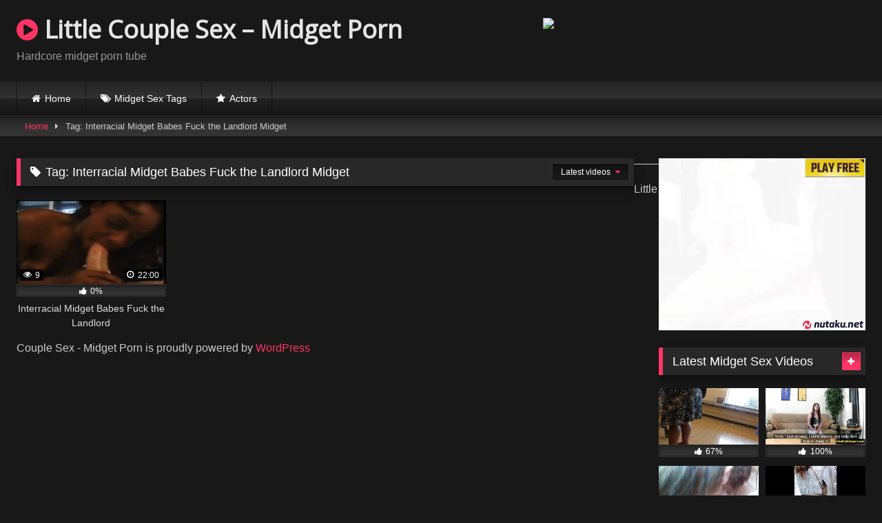

--- FILE ---
content_type: text/html; charset=UTF-8
request_url: https://www.littlecouplesex.nl/tag/interracial-midget-babes-fuck-the-landlord-midget/
body_size: 10024
content:
<!DOCTYPE html>




<html lang="en">
<head>
<meta charset="UTF-8">
<meta content='width=device-width, initial-scale=1.0, maximum-scale=1.0, user-scalable=0' name='viewport' />
<link rel="profile" href="https://gmpg.org/xfn/11">
<link rel="icon" href="">

<!-- Meta social networks -->

<!-- Temp Style -->

<style>
			@import url(https://fonts.googleapis.com/css?family=Open+Sans);    
			
			button,
		.button,
		input[type="button"],
		input[type="reset"],
		input[type="submit"],
		.label,
		.label:visited,
		.pagination ul li a,
		.widget_categories ul li a,
		.comment-reply-link,
		a.tag-cloud-link,
		.template-actors li a {
			background: -moz-linear-gradient(top, rgba(0,0,0,0.3) 0%, rgba(0,0,0,0) 70%); /* FF3.6-15 */
			background: -webkit-linear-gradient(top, rgba(0,0,0,0.3) 0%,rgba(0,0,0,0) 70%); /* Chrome10-25,Safari5.1-6 */
			background: linear-gradient(to bottom, rgba(0,0,0,0.3) 0%,rgba(0,0,0,0) 70%); /* W3C, IE10+, FF16+, Chrome26+, Opera12+, Safari7+ */
			filter: progid:DXImageTransform.Microsoft.gradient( startColorstr='#a62b2b2b', endColorstr='#00000000',GradientType=0 ); /* IE6-9 */
			-moz-box-shadow: 0 1px 6px 0 rgba(0, 0, 0, 0.12);
			-webkit-box-shadow: 0 1px 6px 0 rgba(0, 0, 0, 0.12);
			-o-box-shadow: 0 1px 6px 0 rgba(0, 0, 0, 0.12);
			box-shadow: 0 1px 6px 0 rgba(0, 0, 0, 0.12);
		}
		input[type="text"],
		input[type="email"],
		input[type="url"],
		input[type="password"],
		input[type="search"],
		input[type="number"],
		input[type="tel"],
		input[type="range"],
		input[type="date"],
		input[type="month"],
		input[type="week"],
		input[type="time"],
		input[type="datetime"],
		input[type="datetime-local"],
		input[type="color"],
		select,
		textarea,
		.wp-editor-container {
			-moz-box-shadow: 0 0 1px rgba(255, 255, 255, 0.3), 0 0 5px black inset;
			-webkit-box-shadow: 0 0 1px rgba(255, 255, 255, 0.3), 0 0 5px black inset;
			-o-box-shadow: 0 0 1px rgba(255, 255, 255, 0.3), 0 0 5px black inset;
			box-shadow: 0 0 1px rgba(255, 255, 255, 0.3), 0 0 5px black inset;
		}
		#site-navigation {
			background: #222222;
			background: -moz-linear-gradient(top, #222222 0%, #333333 50%, #222222 51%, #151515 100%);
			background: -webkit-linear-gradient(top, #222222 0%,#333333 50%,#222222 51%,#151515 100%);
			background: linear-gradient(to bottom, #222222 0%,#333333 50%,#222222 51%,#151515 100%);
			filter: progid:DXImageTransform.Microsoft.gradient( startColorstr='#222222', endColorstr='#151515',GradientType=0 );
			-moz-box-shadow: 0 6px 6px 0 rgba(0, 0, 0, 0.12);
			-webkit-box-shadow: 0 6px 6px 0 rgba(0, 0, 0, 0.12);
			-o-box-shadow: 0 6px 6px 0 rgba(0, 0, 0, 0.12);
			box-shadow: 0 6px 6px 0 rgba(0, 0, 0, 0.12);
		}
		#site-navigation > ul > li:hover > a,
		#site-navigation ul li.current-menu-item a {			
			background: -moz-linear-gradient(top, rgba(0,0,0,0.3) 0%, rgba(0,0,0,0) 70%);
			background: -webkit-linear-gradient(top, rgba(0,0,0,0.3) 0%,rgba(0,0,0,0) 70%);
			background: linear-gradient(to bottom, rgba(0,0,0,0.3) 0%,rgba(0,0,0,0) 70%);
			filter: progid:DXImageTransform.Microsoft.gradient( startColorstr='#a62b2b2b', endColorstr='#00000000',GradientType=0 );
			-moz-box-shadow: inset 0px 0px 2px 0px #000000;
			-webkit-box-shadow: inset 0px 0px 2px 0px #000000;
			-o-box-shadow: inset 0px 0px 2px 0px #000000;
			box-shadow: inset 0px 0px 2px 0px #000000;
			filter:progid:DXImageTransform.Microsoft.Shadow(color=#000000, Direction=NaN, Strength=2);
		}
		.rating-bar,
		.categories-list .thumb-block .entry-header,
		.actors-list .thumb-block .entry-header,
		#filters .filters-select,
		#filters .filters-options {			
			background: -moz-linear-gradient(top, rgba(0,0,0,0.3) 0%, rgba(0,0,0,0) 70%); /* FF3.6-15 */
			background: -webkit-linear-gradient(top, rgba(0,0,0,0.3) 0%,rgba(0,0,0,0) 70%); /* Chrome10-25,Safari5.1-6 */
			background: linear-gradient(to bottom, rgba(0,0,0,0.3) 0%,rgba(0,0,0,0) 70%); /* W3C, IE10+, FF16+, Chrome26+, Opera12+, Safari7+ */	
			-moz-box-shadow: inset 0px 0px 2px 0px #000000;
			-webkit-box-shadow: inset 0px 0px 2px 0px #000000;
			-o-box-shadow: inset 0px 0px 2px 0px #000000;
			box-shadow: inset 0px 0px 2px 0px #000000;
			filter:progid:DXImageTransform.Microsoft.Shadow(color=#000000, Direction=NaN, Strength=2);			
		}
		.breadcrumbs-area {			
			background: -moz-linear-gradient(top, rgba(0,0,0,0.3) 0%, rgba(0,0,0,0) 70%); /* FF3.6-15 */
			background: -webkit-linear-gradient(top, rgba(0,0,0,0.3) 0%,rgba(0,0,0,0) 70%); /* Chrome10-25,Safari5.1-6 */
			background: linear-gradient(to bottom, rgba(0,0,0,0.3) 0%,rgba(0,0,0,0) 70%); /* W3C, IE10+, FF16+, Chrome26+, Opera12+, Safari7+ */
		}
		
	.site-title a {        
		font-family: Open Sans;
		font-size: 36px;
	}
	.site-branding .logo img {
		max-width: 300px;
		max-height: 120px;
		margin-top: 0px;
		margin-left: 0px;
	}
	a,
	.site-title a i,
	.thumb-block:hover .rating-bar i,
	.categories-list .thumb-block:hover .entry-header .cat-title:before,
	.required,
	.like #more:hover i,
	.dislike #less:hover i,
	.top-bar i:hover,
	.main-navigation .menu-item-has-children > a:after,
	.menu-toggle i,
	.main-navigation.toggled li:hover > a,
	.main-navigation.toggled li.focus > a,
	.main-navigation.toggled li.current_page_item > a,
	.main-navigation.toggled li.current-menu-item > a,
	#filters .filters-select:after,
	.morelink i,
	.top-bar .membership a i,
	.thumb-block:hover .photos-count i {
		color: #FF3565;
	}
	button,
	.button,
	input[type="button"],
	input[type="reset"],
	input[type="submit"],
	.label,
	.pagination ul li a.current,
	.pagination ul li a:hover,
	body #filters .label.secondary.active,
	.label.secondary:hover,
	.main-navigation li:hover > a,
	.main-navigation li.focus > a,
	.main-navigation li.current_page_item > a,
	.main-navigation li.current-menu-item > a,
	.widget_categories ul li a:hover,
	.comment-reply-link,
	a.tag-cloud-link:hover,
	.template-actors li a:hover {
		border-color: #FF3565!important;
		background-color: #FF3565!important;
	}
	.rating-bar-meter,
	.vjs-play-progress,
	#filters .filters-options span:hover,
	.bx-wrapper .bx-controls-direction a,
	.top-bar .social-share a:hover,
	.thumb-block:hover span.hd-video,
	.featured-carousel .slide a:hover span.hd-video,
	.appContainer .ctaButton {
		background-color: #FF3565!important;
	}
	#video-tabs button.tab-link.active,
	.title-block,
	.widget-title,
	.page-title,
	.page .entry-title,
	.comments-title,
	.comment-reply-title,
	.morelink:hover {
		border-color: #FF3565!important;
	}    

	/* Small desktops ----------- */
	@media only screen  and (min-width : 64.001em) and (max-width : 84em) {
		#main .thumb-block {
			width: 25%!important;
		}
	}

	/* Desktops and laptops ----------- */
	@media only screen  and (min-width : 84.001em) {
		#main .thumb-block {
			width: 25%!important;
		}
	}

</style>
<!-- Google Analytics -->
<script>
  (function(i,s,o,g,r,a,m){i['GoogleAnalyticsObject']=r;i[r]=i[r]||function(){
  (i[r].q=i[r].q||[]).push(arguments)},i[r].l=1*new Date();a=s.createElement(o),
  m=s.getElementsByTagName(o)[0];a.async=1;a.src=g;m.parentNode.insertBefore(a,m)
  })(window,document,'script','https://www.google-analytics.com/analytics.js','ga');

  ga('create', 'UA-80922400-13', 'auto');
  ga('send', 'pageview');

</script>
<!-- Meta Verification -->
<meta name="xhamster-site-verification" content="303e313416157e38b35b6ebb8f2b3b78"/>
<meta name="hubtraffic-domain-validation"  content="57acbcc844355377" />
<meta name="google-site-verification" content="5cZg6Gp74ryHr7P5HrTi-JwO10rsWqvGvOaJG2_Yedc" />
<title>Interracial Midget Babes Fuck the Landlord Midget Archives - Little Couple Sex - Midget Porn</title>

<style>
	/* Fix Native WordPress Youtube blocks */
			.wps-player-block {
		padding-bottom: 56.25%;
		height: 0;
	}
	
	.wps-player__happy-inside-btn-close,
	.video-js .vjs-play-progress,
	.video-js .vjs-control-bar .vjs-button:hover,
	.video-js .vjs-volume-level,
	.vjs-menu li.vjs-selected, .vjs-menu li.vjs-selected:focus, .vjs-menu li.vjs-selected:hover, .js-focus-visible .vjs-menu li.vjs-selected:hover {
		background-color: #FF3565!important;
	}

	.wps-player__happy-inside-btn-close {
		border-color: #FF3565!important;
	}

	.video-js:hover .vjs-big-play-button, .video-js .vjs-big-play-button:focus,
	.fluid_initial_play:hover {
		-webkit-box-shadow: 0px 0px 40px 5px #FF3565;  /* Safari 3-4, iOS 4.0.2 - 4.2, Android 2.3+ */
		-moz-box-shadow:    0px 0px 40px 5px #FF3565;  /* Firefox 3.5 - 3.6 */
		box-shadow:         0px 0px 40px 5px #FF3565;  /* Opera 10.5, IE 9, Firefox 4+, Chrome 6+, iOS 5 */
	}

	@keyframes lds-double-ring {
	0% {
		-webkit-transform: rotate(0);
		transform: rotate(0);
	}
	100% {
		-webkit-transform: rotate(360deg);
		transform: rotate(360deg);
	}
	}
	@-webkit-keyframes lds-double-ring {
	0% {
		-webkit-transform: rotate(0);
		transform: rotate(0);
	}
	100% {
		-webkit-transform: rotate(360deg);
		transform: rotate(360deg);
	}
	}
	@keyframes lds-double-ring_reverse {
	0% {
		-webkit-transform: rotate(0);
		transform: rotate(0);
	}
	100% {
		-webkit-transform: rotate(-360deg);
		transform: rotate(-360deg);
	}
	}
	@-webkit-keyframes lds-double-ring_reverse {
	0% {
		-webkit-transform: rotate(0);
		transform: rotate(0);
	}
	100% {
		-webkit-transform: rotate(-360deg);
		transform: rotate(-360deg);
	}
	}
	.lds-double-ring {
		position: relative;
	}
	.lds-double-ring div {
		position: absolute;
		width: 80px;
		height: 80px;
		top: 10px;
		left: 10px;
		border-radius: 50%;
		border: 2px solid #000;
		border-color: #FF3565 transparent #FF3565 transparent;
		-webkit-animation: lds-double-ring 1.3s linear infinite;
		animation: lds-double-ring 1.3s linear infinite;
	}

	.lds-double-ring div:nth-child(2) {
		width: 70px;
		height: 70px;
		top: 15px;
		left: 15px;
		border-color: transparent #ffffff transparent #ffffff;
		-webkit-animation: lds-double-ring_reverse 1.3s linear infinite;
		animation: lds-double-ring_reverse 1.3s linear infinite;
	}
	.lds-double-ring {
		width: 100px !important;
		height: 100px !important;
		-webkit-transform: translate(-50px, -50px) scale(1) translate(50px, 50px);
		transform: translate(-50px, -50px) scale(1) translate(50px, 50px);
	}

</style>

<!-- This site is optimized with the Yoast SEO plugin v12.3 - https://yoast.com/wordpress/plugins/seo/ -->
<meta name="robots" content="max-snippet:-1, max-image-preview:large, max-video-preview:-1"/>
<link rel="canonical" href="https://www.littlecouplesex.nl/tag/interracial-midget-babes-fuck-the-landlord-midget/" />
<meta property="og:locale" content="en_US" />
<meta property="og:type" content="object" />
<meta property="og:title" content="Interracial Midget Babes Fuck the Landlord Midget Archives - Little Couple Sex - Midget Porn" />
<meta property="og:url" content="https://www.littlecouplesex.nl/tag/interracial-midget-babes-fuck-the-landlord-midget/" />
<meta property="og:site_name" content="Little Couple Sex - Midget Porn" />
<meta name="twitter:card" content="summary_large_image" />
<meta name="twitter:title" content="Interracial Midget Babes Fuck the Landlord Midget Archives - Little Couple Sex - Midget Porn" />
<script type='application/ld+json' class='yoast-schema-graph yoast-schema-graph--main'>{"@context":"https://schema.org","@graph":[{"@type":"WebSite","@id":"https://www.littlecouplesex.nl/#website","url":"https://www.littlecouplesex.nl/","name":"Little Couple Sex - Midget Porn","potentialAction":{"@type":"SearchAction","target":"https://www.littlecouplesex.nl/?s={search_term_string}","query-input":"required name=search_term_string"}},{"@type":"CollectionPage","@id":"https://www.littlecouplesex.nl/tag/interracial-midget-babes-fuck-the-landlord-midget/#webpage","url":"https://www.littlecouplesex.nl/tag/interracial-midget-babes-fuck-the-landlord-midget/","inLanguage":"en","name":"Interracial Midget Babes Fuck the Landlord Midget Archives - Little Couple Sex - Midget Porn","isPartOf":{"@id":"https://www.littlecouplesex.nl/#website"}}]}</script>
<!-- / Yoast SEO plugin. -->

<link rel='dns-prefetch' href='//s.w.org' />
<link rel="alternate" type="application/rss+xml" title="Little Couple Sex - Midget Porn &raquo; Feed" href="https://www.littlecouplesex.nl/feed/" />
<link rel="alternate" type="application/rss+xml" title="Little Couple Sex - Midget Porn &raquo; Comments Feed" href="https://www.littlecouplesex.nl/comments/feed/" />
<link rel="alternate" type="application/rss+xml" title="Little Couple Sex - Midget Porn &raquo; Interracial Midget Babes Fuck the Landlord Midget Tag Feed" href="https://www.littlecouplesex.nl/tag/interracial-midget-babes-fuck-the-landlord-midget/feed/" />
		<script type="text/javascript">
			window._wpemojiSettings = {"baseUrl":"https:\/\/s.w.org\/images\/core\/emoji\/12.0.0-1\/72x72\/","ext":".png","svgUrl":"https:\/\/s.w.org\/images\/core\/emoji\/12.0.0-1\/svg\/","svgExt":".svg","source":{"concatemoji":"https:\/\/www.littlecouplesex.nl\/wp-includes\/js\/wp-emoji-release.min.js?ver=5.2.4"}};
			!function(a,b,c){function d(a,b){var c=String.fromCharCode;l.clearRect(0,0,k.width,k.height),l.fillText(c.apply(this,a),0,0);var d=k.toDataURL();l.clearRect(0,0,k.width,k.height),l.fillText(c.apply(this,b),0,0);var e=k.toDataURL();return d===e}function e(a){var b;if(!l||!l.fillText)return!1;switch(l.textBaseline="top",l.font="600 32px Arial",a){case"flag":return!(b=d([55356,56826,55356,56819],[55356,56826,8203,55356,56819]))&&(b=d([55356,57332,56128,56423,56128,56418,56128,56421,56128,56430,56128,56423,56128,56447],[55356,57332,8203,56128,56423,8203,56128,56418,8203,56128,56421,8203,56128,56430,8203,56128,56423,8203,56128,56447]),!b);case"emoji":return b=d([55357,56424,55356,57342,8205,55358,56605,8205,55357,56424,55356,57340],[55357,56424,55356,57342,8203,55358,56605,8203,55357,56424,55356,57340]),!b}return!1}function f(a){var c=b.createElement("script");c.src=a,c.defer=c.type="text/javascript",b.getElementsByTagName("head")[0].appendChild(c)}var g,h,i,j,k=b.createElement("canvas"),l=k.getContext&&k.getContext("2d");for(j=Array("flag","emoji"),c.supports={everything:!0,everythingExceptFlag:!0},i=0;i<j.length;i++)c.supports[j[i]]=e(j[i]),c.supports.everything=c.supports.everything&&c.supports[j[i]],"flag"!==j[i]&&(c.supports.everythingExceptFlag=c.supports.everythingExceptFlag&&c.supports[j[i]]);c.supports.everythingExceptFlag=c.supports.everythingExceptFlag&&!c.supports.flag,c.DOMReady=!1,c.readyCallback=function(){c.DOMReady=!0},c.supports.everything||(h=function(){c.readyCallback()},b.addEventListener?(b.addEventListener("DOMContentLoaded",h,!1),a.addEventListener("load",h,!1)):(a.attachEvent("onload",h),b.attachEvent("onreadystatechange",function(){"complete"===b.readyState&&c.readyCallback()})),g=c.source||{},g.concatemoji?f(g.concatemoji):g.wpemoji&&g.twemoji&&(f(g.twemoji),f(g.wpemoji)))}(window,document,window._wpemojiSettings);
		</script>
		<style type="text/css">
img.wp-smiley,
img.emoji {
	display: inline !important;
	border: none !important;
	box-shadow: none !important;
	height: 1em !important;
	width: 1em !important;
	margin: 0 .07em !important;
	vertical-align: -0.1em !important;
	background: none !important;
	padding: 0 !important;
}
</style>
	<link rel='stylesheet' id='wp-block-library-css'  href='https://www.littlecouplesex.nl/wp-includes/css/dist/block-library/style.min.css?ver=5.2.4' type='text/css' media='all' />
<link rel='stylesheet' id='wpst-font-awesome-css'  href='https://www.littlecouplesex.nl/wp-content/themes/retrotube/assets/stylesheets/font-awesome/css/font-awesome.min.css?ver=1.3.7' type='text/css' media='all' />
<link rel='stylesheet' id='wpst-style-css'  href='https://www.littlecouplesex.nl/wp-content/themes/retrotube/style.css?ver=1.3.7' type='text/css' media='all' />
<link rel='stylesheet' id='ctpl-fluidplayer-style-css'  href='https://www.littlecouplesex.nl/wp-content/plugins/clean-tube-player/public/vendors/fluidplayer/fluidplayer.min.css?ver=2.4.4' type='text/css' media='all' />
<link rel='stylesheet' id='ctpl-related-style-css'  href='https://www.littlecouplesex.nl/wp-content/plugins/clean-tube-player/public/assets/css/ctpl-player.css?ver=1.2.2' type='text/css' media='all' />
<script>if (document.location.protocol != "https:") {document.location = document.URL.replace(/^http:/i, "https:");}</script><script type='text/javascript' src='https://www.littlecouplesex.nl/wp-includes/js/jquery/jquery.js?ver=1.12.4-wp'></script>
<script type='text/javascript' src='https://www.littlecouplesex.nl/wp-includes/js/jquery/jquery-migrate.min.js?ver=1.4.1'></script>
<link rel='https://api.w.org/' href='https://www.littlecouplesex.nl/wp-json/' />
<link rel="EditURI" type="application/rsd+xml" title="RSD" href="https://www.littlecouplesex.nl/xmlrpc.php?rsd" />
<link rel="wlwmanifest" type="application/wlwmanifest+xml" href="https://www.littlecouplesex.nl/wp-includes/wlwmanifest.xml" /> 
<meta name="generator" content="WordPress 5.2.4" />
<link rel="icon" href="https://www.littlecouplesex.nl/wp-content/uploads/2016/09/cropped-tumblr_n4bre8hmc01rceyo9o1_1280jyjjytjt-32x32.jpg" sizes="32x32" /> <link rel="icon" href="https://www.littlecouplesex.nl/wp-content/uploads/2016/09/cropped-tumblr_n4bre8hmc01rceyo9o1_1280jyjjytjt-192x192.jpg" sizes="192x192" /> <link rel="apple-touch-icon-precomposed" href="https://www.littlecouplesex.nl/wp-content/uploads/2016/09/cropped-tumblr_n4bre8hmc01rceyo9o1_1280jyjjytjt-180x180.jpg" /> <meta name="msapplication-TileImage" content="https://www.littlecouplesex.nl/wp-content/uploads/2016/09/cropped-tumblr_n4bre8hmc01rceyo9o1_1280jyjjytjt-270x270.jpg" /> </head>    <body data-rsssl=1 class="archive tag tag-interracial-midget-babes-fuck-the-landlord-midget tag-552 hfeed">    <div id="page">  	<a class="skip-link screen-reader-text" href="#content">Skip to content</a>    	<header id="masthead" class="site-header" role="banner">  		  				  		<div class="site-branding row">  			<div class="logo">  															<p class="site-title"><a href="https://www.littlecouplesex.nl/" rel="home"><i class="fa fa-play-circle"></i> Little Couple Sex &#8211; Midget Porn</a></p>  									  									<p class="site-description">Hardcore midget porn tube</p>  										  			</div>  						  							<div class="happy-header">  					<iframe width="468" height="60"src="https://promo-bc.com/promo.php?c=2399&type=banner&size=468x60&name=schoolgirl" marginwidth="0" marginheight="0" scrolling="no" frameborder="0" allowfullscreen="true"></iframe>				</div>  					</div><!-- .site-branding -->  		  		<nav id="site-navigation" class="main-navigation" role="navigation">  			<div id="head-mobile"></div>  			<div class="button-nav"></div>  			<ul id="menu-main-menu" class="row"><li id="menu-item-1991" class="home-icon menu-item menu-item-type-custom menu-item-object-custom menu-item-home menu-item-1991"><a href="https://www.littlecouplesex.nl">Home</a></li> <li id="menu-item-1993" class="tag-icon menu-item menu-item-type-post_type menu-item-object-page menu-item-1993"><a href="https://www.littlecouplesex.nl/tags/">Midget Sex Tags</a></li> <li id="menu-item-1994" class="star-icon menu-item menu-item-type-post_type menu-item-object-page menu-item-1994"><a href="https://www.littlecouplesex.nl/actors/">Actors</a></li> </ul>		</nav><!-- #site-navigation -->  		  		<div class="clear"></div>  		  					<div class="happy-header-mobile">  				<iframe style="background-color: white;" width="300" height="100" scrolling="no" frameborder="0" allowtransparency="true" marginheight="0" marginwidth="0" name="spot_id_2864514" src="//ads2.contentabc.com/ads?spot_id=2864514&ata=reep" allowfullscreen="true"></iframe>			</div>  			</header><!-- #masthead -->    	<div class="breadcrumbs-area"><div class="row"><div id="breadcrumbs"><a href="https://www.littlecouplesex.nl">Home</a><span class="separator"><i class="fa fa-caret-right"></i></span><span class="current">Tag: Interracial Midget Babes Fuck the Landlord Midget</span></div></div></div>  	  	<div id="content" class="site-content row">	<div id="primary" class="content-area with-sidebar-right">  		<main id="main" class="site-main with-sidebar-right" role="main">  					<header class="page-header">  				<h1 class="widget-title"><i class="fa fa-tag"></i>Tag: Interracial Midget Babes Fuck the Landlord Midget</h1>				    <div id="filters">                  <div class="filters-select">Latest videos            <div class="filters-options">                                  	                      <span><a class="" href="/tag/interracial-midget-babes-fuck-the-landlord-midget/?filter=latest">Latest videos</a></span>                      <span><a class="" href="/tag/interracial-midget-babes-fuck-the-landlord-midget/?filter=most-viewed">Most viewed videos</a></span>                    <span><a class="" href="/tag/interracial-midget-babes-fuck-the-landlord-midget/?filter=longest">Longest videos</a></span>			                      <span><a class="" href="/tag/interracial-midget-babes-fuck-the-landlord-midget/?filter=popular">Popular videos</a></span>			                      <span><a class="" href="/tag/interracial-midget-babes-fuck-the-landlord-midget/?filter=random">Random videos</a></span>	                              </div>          </div>      </div>  			</header><!-- .page-header -->              <div class="videos-list">                  <article id="post-2525" class="thumb-block post-2525 post type-post status-publish format-video has-post-thumbnail hentry category-midget-porn tag-bj tag-blow-job tag-blowjob tag-fuck tag-interracial tag-interracial-midget-babes-fuck-the-landlord-midget tag-suck post_format-post-format-video">  	<a href="https://www.littlecouplesex.nl/interracial-midget-babes-fuck-the-landlord/" title="Interracial Midget Babes Fuck the Landlord">    		<!-- Trailer -->  		  		  			<!-- Thumbnail -->  			<div class="post-thumbnail thumbs-rotation" data-thumbs='https://static-eu-cdn.eporner.com/thumbs/static4/9/97/978/97842/1.jpg,https://static-eu-cdn.eporner.com/thumbs/static4/9/97/978/97842/2.jpg,https://static-eu-cdn.eporner.com/thumbs/static4/9/97/978/97842/3.jpg,https://static-eu-cdn.eporner.com/thumbs/static4/9/97/978/97842/4.jpg,https://static-eu-cdn.eporner.com/thumbs/static4/9/97/978/97842/5.jpg,https://static-eu-cdn.eporner.com/thumbs/static4/9/97/978/97842/6.jpg,https://static-eu-cdn.eporner.com/thumbs/static4/9/97/978/97842/7.jpg,https://static-eu-cdn.eporner.com/thumbs/static4/9/97/978/97842/8.jpg,https://static-eu-cdn.eporner.com/thumbs/static4/9/97/978/97842/9.jpg,https://static-eu-cdn.eporner.com/thumbs/static4/9/97/978/97842/10.jpg,https://static-eu-cdn.eporner.com/thumbs/static4/9/97/978/97842/11.jpg,https://static-eu-cdn.eporner.com/thumbs/static4/9/97/978/97842/12.jpg,https://static-eu-cdn.eporner.com/thumbs/static4/9/97/978/97842/13.jpg,https://static-eu-cdn.eporner.com/thumbs/static4/9/97/978/97842/14.jpg,https://static-eu-cdn.eporner.com/thumbs/static4/9/97/978/97842/15.jpg'>  				<img data-src="https://www.littlecouplesex.nl/wp-content/uploads/2019/10/interracial-midget-babes-fuck-the-landlord.jpg" alt="Interracial Midget Babes Fuck the Landlord" src="https://www.littlecouplesex.nl/wp-content/themes/retrotube/assets/img/px.gif">		  												<span class="views"><i class="fa fa-eye"></i> 9</span>				<span class="duration"><i class="fa fa-clock-o"></i> 22:00</span>			</div>    				  					<div class="rating-bar no-rate">  				<div class="rating-bar-meter" style="width: 0%;"></div>  				<i class="fa fa-thumbs-up" aria-hidden="true"></i> <span>0%</span>  			</div>  		  		<header class="entry-header">		  			<span>Interracial Midget Babes Fuck the Landlord</span>  		</header><!-- .entry-header -->  	</a>  </article><!-- #post-## -->              </div>  					</main><!-- #main -->  	</div><!-- #primary -->        	<aside id="sidebar" class="widget-area with-sidebar-right" role="complementary">  					<div class="happy-sidebar">  				<iframe style="background-color: white;" width="300" height="250" scrolling="no" frameborder="0" allowtransparency="true" marginheight="0" marginwidth="0" name="spot_id_2864533" src="//ads2.contentabc.com/ads?spot_id=2864533&ata=reep" allowfullscreen="true"></iframe>			</div>  				<section id="widget_videos_block-4" class="widget widget_videos_block"><h2 class="widget-title">Latest Midget Sex Videos</h2>    <a class="more-videos label" href="https://www.littlecouplesex.nl/?filter=latest"><i class="fa fa-plus"></i> <span>More videos</span></a>    <div class="videos-list">            <article id="post-6614" class="thumb-block post-6614 post type-post status-publish format-video has-post-thumbnail hentry category-midget-porn tag-dress tag-lady tag-with post_format-post-format-video">  	<a href="https://www.littlecouplesex.nl/lady-with-2-midgets-stuck-in-her-dress/" title="Lady with 2 midgets stuck in her dress">    		<!-- Trailer -->  		  		  						  		  			<div class="post-thumbnail video-with-trailer">  				<video class="wpst-trailer" preload="none" muted loop poster="https://www.littlecouplesex.nl/wp-content/uploads/2020/02/lady-with-2-midgets-stuck-in-her-dress.jpg">  					<source src="https://thumb-v6.xhcdn.com/a/26_hU5l9QFOE4i-cIAlH3w/008/194/186/240x135.t.mp4" type='video/mp4' />  				</video>   								<span class="views"><i class="fa fa-eye"></i> 727</span>				<span class="duration"><i class="fa fa-clock-o"></i> 01:43</span>			</div>    				  					<div class="rating-bar">  				<div class="rating-bar-meter" style="width: 67%;"></div>  				<i class="fa fa-thumbs-up" aria-hidden="true"></i> <span>67%</span>  			</div>  		  		<header class="entry-header">		  			<span>Lady with 2 midgets stuck in her dress</span>  		</header><!-- .entry-header -->  	</a>  </article><!-- #post-## -->            <article id="post-6612" class="thumb-block post-6612 post type-post status-publish format-video has-post-thumbnail hentry category-midget-porn tag-agent tag-amateur tag-casting tag-midget post_format-post-format-video">  	<a href="https://www.littlecouplesex.nl/casting-amateur-pussylicked-by-midget-agent/" title="Casting amateur pussylicked by midget agent">    		<!-- Trailer -->  		  		  						  		  			<div class="post-thumbnail video-with-trailer">  				<video class="wpst-trailer" preload="none" muted loop poster="https://www.littlecouplesex.nl/wp-content/uploads/2020/02/casting-amateur-pussylicked-by-midget-agent.jpg">  					<source src="https://thumb-v0.xhcdn.com/a/K5Yz3Ic7GS490AD6fZXGEQ/009/099/690/240x135.t.mp4" type='video/mp4' />  				</video>   								<span class="views"><i class="fa fa-eye"></i> 677</span>				<span class="duration"><i class="fa fa-clock-o"></i> 07:00</span>			</div>    				  					<div class="rating-bar">  				<div class="rating-bar-meter" style="width: 100%;"></div>  				<i class="fa fa-thumbs-up" aria-hidden="true"></i> <span>100%</span>  			</div>  		  		<header class="entry-header">		  			<span>Casting amateur pussylicked by midget agent</span>  		</header><!-- .entry-header -->  	</a>  </article><!-- #post-## -->            <article id="post-6610" class="thumb-block post-6610 post type-post status-publish format-video has-post-thumbnail hentry category-midget-porn tag-blowjob tag-nice tag-nice-blowjob post_format-post-format-video">  	<a href="https://www.littlecouplesex.nl/nice-blowjob/" title="Nice Blowjob">    		<!-- Trailer -->  		  		  						  		  			<div class="post-thumbnail video-with-trailer">  				<video class="wpst-trailer" preload="none" muted loop poster="https://www.littlecouplesex.nl/wp-content/uploads/2020/02/nice-blowjob.jpg">  					<source src="https://thumb-v0.xhcdn.com/a/I6D-2E1re2EiyuX518zXTA/001/370/980/240x135.t.mp4" type='video/mp4' />  				</video>   								<span class="views"><i class="fa fa-eye"></i> 387</span>				<span class="duration"><i class="fa fa-clock-o"></i> 03:47</span>			</div>    				  					<div class="rating-bar">  				<div class="rating-bar-meter" style="width: 100%;"></div>  				<i class="fa fa-thumbs-up" aria-hidden="true"></i> <span>100%</span>  			</div>  		  		<header class="entry-header">		  			<span>Nice Blowjob</span>  		</header><!-- .entry-header -->  	</a>  </article><!-- #post-## -->            <article id="post-6608" class="thumb-block post-6608 post type-post status-publish format-video has-post-thumbnail hentry category-midget-porn tag-dwarf tag-hot tag-pretty post_format-post-format-video">  	<a href="https://www.littlecouplesex.nl/dwarf-pretty-hot/" title="Dwarf pretty hot">    		<!-- Trailer -->  		  		  						  		  			<div class="post-thumbnail video-with-trailer">  				<video class="wpst-trailer" preload="none" muted loop poster="https://www.littlecouplesex.nl/wp-content/uploads/2020/02/dwarf-pretty-hot.jpg">  					<source src="https://thumb-v5.xhcdn.com/a/AmfhVvp1xIOOPSmSysKtuw/006/299/415/240x135.t.mp4" type='video/mp4' />  				</video>   								<span class="views"><i class="fa fa-eye"></i> 974</span>				<span class="duration"><i class="fa fa-clock-o"></i> 01:36</span>			</div>    				  					<div class="rating-bar">  				<div class="rating-bar-meter" style="width: 100%;"></div>  				<i class="fa fa-thumbs-up" aria-hidden="true"></i> <span>100%</span>  			</div>  		  		<header class="entry-header">		  			<span>Dwarf pretty hot</span>  		</header><!-- .entry-header -->  	</a>  </article><!-- #post-## -->            <article id="post-6606" class="thumb-block post-6606 post type-post status-publish format-video has-post-thumbnail hentry category-midget-porn tag-cock tag-loves tag-sucking tag-sucking-cock post_format-post-format-video">  	<a href="https://www.littlecouplesex.nl/she-loves-sucking-cock/" title="She loves sucking cock">    		<!-- Trailer -->  		  		  						  		  			<div class="post-thumbnail video-with-trailer">  				<video class="wpst-trailer" preload="none" muted loop poster="https://www.littlecouplesex.nl/wp-content/uploads/2020/02/she-loves-sucking-cock.jpg">  					<source src="https://thumb-v5.xhcdn.com/a/7CMmQYQ_ayeLDSdhSjRbTA/012/853/895/240x135.t.mp4" type='video/mp4' />  				</video>   								<span class="views"><i class="fa fa-eye"></i> 717</span>				<span class="duration"><i class="fa fa-clock-o"></i> 08:38</span>			</div>    				  					<div class="rating-bar">  				<div class="rating-bar-meter" style="width: 50%;"></div>  				<i class="fa fa-thumbs-up" aria-hidden="true"></i> <span>50%</span>  			</div>  		  		<header class="entry-header">		  			<span>She loves sucking cock</span>  		</header><!-- .entry-header -->  	</a>  </article><!-- #post-## -->            <article id="post-6604" class="thumb-block post-6604 post type-post status-publish format-video has-post-thumbnail hentry category-midget-porn tag-black tag-granny tag-midget post_format-post-format-video">  	<a href="https://www.littlecouplesex.nl/black-granny-midget-buns-2/" title="Black granny midget buns 2">    		<!-- Trailer -->  		  		  						  		  			<div class="post-thumbnail video-with-trailer">  				<video class="wpst-trailer" preload="none" muted loop poster="https://www.littlecouplesex.nl/wp-content/uploads/2020/02/black-granny-midget-buns-2.jpg">  					<source src="https://thumb-v9.xhcdn.com/a/AOfCDkf1rUZuXVCQnLaZ9w/006/907/669/240x135.t.mp4" type='video/mp4' />  				</video>   								<span class="views"><i class="fa fa-eye"></i> 545</span>				<span class="duration"><i class="fa fa-clock-o"></i> 03:25</span>			</div>    				  					<div class="rating-bar no-rate">  				<div class="rating-bar-meter" style="width: 0%;"></div>  				<i class="fa fa-thumbs-up" aria-hidden="true"></i> <span>0%</span>  			</div>  		  		<header class="entry-header">		  			<span>Black granny midget buns 2</span>  		</header><!-- .entry-header -->  	</a>  </article><!-- #post-## -->        </div>    <div class="clear"></div>  </section><section id="custom_html-8" class="widget_text widget widget_custom_html"><div class="textwidget custom-html-widget"><center><iframe style="background-color: white;" width="300" height="250" scrolling="no" frameborder="0" allowtransparency="true" marginheight="0" marginwidth="0" name="spot_id_2864490" src="//ads2.contentabc.com/ads?spot_id=2864490&ata=reep" allowfullscreen="true"></iframe></center></div></section><section id="widget_videos_block-6" class="widget widget_videos_block"><h2 class="widget-title">Random  Midgets Sex Videos</h2>    <a class="more-videos label" href="https://www.littlecouplesex.nl/?filter=random"><i class="fa fa-plus"></i> <span>More videos</span></a>    <div class="videos-list">            <article id="post-4679" class="thumb-block post-4679 post type-post status-publish format-video has-post-thumbnail hentry category-midget-porn tag-cam tag-dance tag-idol tag-live tag-lovely tag-net tag-sexy tag-teen tag-thai post_format-post-format-video">  	<a href="https://www.littlecouplesex.nl/live-facebook-net-idol-thai-sexy-dance-cam-gril-teen-lovely-5/" title="Live Facebook Net Idol Thai Sexy Dance Cam Gril Teen Lovely">    		<!-- Trailer -->  		  		  						  		  			<div class="post-thumbnail video-with-trailer">  				<video class="wpst-trailer" preload="none" muted loop poster="https://www.littlecouplesex.nl/wp-content/uploads/2019/12/live-facebook-net-idol-thai-sexy-dance-cam-gril-teen-lovely-4.jpg">  					<source src="https://ew.rdtcdn.com/media/videos/201903/26/15216941/360P_360K_15216941_fb.mp4" type='video/mp4' />  				</video>   								<span class="views"><i class="fa fa-eye"></i> 7</span>				<span class="duration"><i class="fa fa-clock-o"></i> 00:24</span>			</div>    				  					<div class="rating-bar no-rate">  				<div class="rating-bar-meter" style="width: 0%;"></div>  				<i class="fa fa-thumbs-up" aria-hidden="true"></i> <span>0%</span>  			</div>  		  		<header class="entry-header">		  			<span>Live Facebook Net Idol Thai Sexy Dance Cam Gril Teen Lovely</span>  		</header><!-- .entry-header -->  	</a>  </article><!-- #post-## -->            <article id="post-3675" class="thumb-block post-3675 post type-post status-publish format-video has-post-thumbnail hentry category-midget-porn tag-girl tag-playing tag-pussy tag-solo tag-with post_format-post-format-video">  	<a href="https://www.littlecouplesex.nl/solo-girl-playing-with-pussy/" title="Solo Girl Playing With Pussy">    		<!-- Trailer -->  		  		  						  		  			<div class="post-thumbnail video-with-trailer">  				<video class="wpst-trailer" preload="none" muted loop poster="https://www.littlecouplesex.nl/wp-content/uploads/2019/11/solo-girl-playing-with-pussy.jpg">  					<source src="https://ew.rdtcdn.com/media/videos/201202/26/145969/360P_360K_145969.mp4" type='video/mp4' />  				</video>   								<span class="views"><i class="fa fa-eye"></i> 27</span>				<span class="duration"><i class="fa fa-clock-o"></i> 06:42</span>			</div>    				  					<div class="rating-bar no-rate">  				<div class="rating-bar-meter" style="width: 0%;"></div>  				<i class="fa fa-thumbs-up" aria-hidden="true"></i> <span>0%</span>  			</div>  		  		<header class="entry-header">		  			<span>Solo Girl Playing With Pussy</span>  		</header><!-- .entry-header -->  	</a>  </article><!-- #post-## -->            <article id="post-3461" class="thumb-block post-3461 post type-post status-publish format-video has-post-thumbnail hentry category-midget-porn tag-blowjob tag-booty tag-brunette tag-doggystyle tag-handjob tag-jerkin tag-kink tag-midget tag-natural-tits tag-reverse-cowgirl tag-riding tag-tight tag-trimmed post_format-post-format-video">  	<a href="https://www.littlecouplesex.nl/midget-nailed-hard/" title="Midget Nailed HARD">    		<!-- Trailer -->  		  		  			<!-- Thumbnail -->  			<div class="post-thumbnail thumbs-rotation" data-thumbs='https://ci.phncdn.com/videos/201602/28/69824281/original/(m=eaf8Ggaaaa)(mh=DB7XZIbRwLPsda7X)1.jpg,https://ci.phncdn.com/videos/201602/28/69824281/original/(m=eaf8Ggaaaa)(mh=DB7XZIbRwLPsda7X)2.jpg,https://ci.phncdn.com/videos/201602/28/69824281/original/(m=eaf8Ggaaaa)(mh=DB7XZIbRwLPsda7X)3.jpg,https://ci.phncdn.com/videos/201602/28/69824281/original/(m=eaf8Ggaaaa)(mh=DB7XZIbRwLPsda7X)4.jpg,https://ci.phncdn.com/videos/201602/28/69824281/original/(m=eaf8Ggaaaa)(mh=DB7XZIbRwLPsda7X)5.jpg,https://ci.phncdn.com/videos/201602/28/69824281/original/(m=eaf8Ggaaaa)(mh=DB7XZIbRwLPsda7X)6.jpg,https://ci.phncdn.com/videos/201602/28/69824281/original/(m=eaf8Ggaaaa)(mh=DB7XZIbRwLPsda7X)7.jpg,https://ci.phncdn.com/videos/201602/28/69824281/original/(m=eaf8Ggaaaa)(mh=DB7XZIbRwLPsda7X)8.jpg,https://ci.phncdn.com/videos/201602/28/69824281/original/(m=eaf8Ggaaaa)(mh=DB7XZIbRwLPsda7X)9.jpg,https://ci.phncdn.com/videos/201602/28/69824281/original/(m=eaf8Ggaaaa)(mh=DB7XZIbRwLPsda7X)10.jpg,https://ci.phncdn.com/videos/201602/28/69824281/original/(m=eaf8Ggaaaa)(mh=DB7XZIbRwLPsda7X)11.jpg,https://ci.phncdn.com/videos/201602/28/69824281/original/(m=eaf8Ggaaaa)(mh=DB7XZIbRwLPsda7X)12.jpg,https://ci.phncdn.com/videos/201602/28/69824281/original/(m=eaf8Ggaaaa)(mh=DB7XZIbRwLPsda7X)13.jpg,https://ci.phncdn.com/videos/201602/28/69824281/original/(m=eaf8Ggaaaa)(mh=DB7XZIbRwLPsda7X)14.jpg,https://ci.phncdn.com/videos/201602/28/69824281/original/(m=eaf8Ggaaaa)(mh=DB7XZIbRwLPsda7X)15.jpg,https://ci.phncdn.com/videos/201602/28/69824281/original/(m=eaf8Ggaaaa)(mh=DB7XZIbRwLPsda7X)16.jpg'>  				<img data-src="https://www.littlecouplesex.nl/wp-content/uploads/2019/11/midget-nailed-hard-320x180.jpg" alt="Midget Nailed HARD" src="https://www.littlecouplesex.nl/wp-content/themes/retrotube/assets/img/px.gif">		  												<span class="views"><i class="fa fa-eye"></i> 11</span>				<span class="duration"><i class="fa fa-clock-o"></i> 30:43</span>			</div>    				  					<div class="rating-bar no-rate">  				<div class="rating-bar-meter" style="width: 0%;"></div>  				<i class="fa fa-thumbs-up" aria-hidden="true"></i> <span>0%</span>  			</div>  		  		<header class="entry-header">		  			<span>Midget Nailed HARD</span>  		</header><!-- .entry-header -->  	</a>  </article><!-- #post-## -->            <article id="post-5880" class="thumb-block post-5880 post type-post status-publish format-video has-post-thumbnail hentry category-midget-porn tag-asian tag-asian-milf tag-fucking tag-hot tag-hot-asian tag-midget tag-milf post_format-post-format-video">  	<a href="https://www.littlecouplesex.nl/midget-dreams-of-fucking-a-hot-asian-milf/" title="midget dreams of fucking a hot asian milf">    		<!-- Trailer -->  		  		  						  		  			<div class="post-thumbnail video-with-trailer">  				<video class="wpst-trailer" preload="none" muted loop poster="https://www.littlecouplesex.nl/wp-content/uploads/2020/01/midget-dreams-of-fucking-a-hot-asian-milf.jpg">  					<source src="https://thumb-v5.xhcdn.com/a/XhOXk1id6cgIGtj8SCNNzg/001/151/685/240x135.t.mp4" type='video/mp4' />  				</video>   								<span class="views"><i class="fa fa-eye"></i> 8</span>				<span class="duration"><i class="fa fa-clock-o"></i> 19:12</span>			</div>    				  					<div class="rating-bar no-rate">  				<div class="rating-bar-meter" style="width: 0%;"></div>  				<i class="fa fa-thumbs-up" aria-hidden="true"></i> <span>0%</span>  			</div>  		  		<header class="entry-header">		  			<span>midget dreams of fucking a hot asian milf</span>  		</header><!-- .entry-header -->  	</a>  </article><!-- #post-## -->            <article id="post-5834" class="thumb-block post-5834 post type-post status-publish format-video has-post-thumbnail hentry category-midget-porn tag-adult-toys tag-big-boobs tag-blonde tag-butt tag-horny tag-masturbate tag-midget tag-orgasm tag-pussy tag-squirting tag-toys post_format-post-format-video">  	<a href="https://www.littlecouplesex.nl/cute-bonde-midget-cant-without-sex-and-orgasms/" title="Cute Bonde Midget Can&#8217;t Without Sex And Orgasms">    		<!-- Trailer -->  		  		  			<!-- Thumbnail -->  			<div class="post-thumbnail thumbs-rotation" data-thumbs='https://ci.phncdn.com/videos/201807/23/175688501/original/(m=eaf8Ggaaaa)(mh=DuNybcX4GHqTWsQs)1.jpg,https://ci.phncdn.com/videos/201807/23/175688501/original/(m=eaf8Ggaaaa)(mh=DuNybcX4GHqTWsQs)2.jpg,https://ci.phncdn.com/videos/201807/23/175688501/original/(m=eaf8Ggaaaa)(mh=DuNybcX4GHqTWsQs)3.jpg,https://ci.phncdn.com/videos/201807/23/175688501/original/(m=eaf8Ggaaaa)(mh=DuNybcX4GHqTWsQs)4.jpg,https://ci.phncdn.com/videos/201807/23/175688501/original/(m=eaf8Ggaaaa)(mh=DuNybcX4GHqTWsQs)5.jpg,https://ci.phncdn.com/videos/201807/23/175688501/original/(m=eaf8Ggaaaa)(mh=DuNybcX4GHqTWsQs)6.jpg,https://ci.phncdn.com/videos/201807/23/175688501/original/(m=eaf8Ggaaaa)(mh=DuNybcX4GHqTWsQs)7.jpg,https://ci.phncdn.com/videos/201807/23/175688501/original/(m=eaf8Ggaaaa)(mh=DuNybcX4GHqTWsQs)8.jpg,https://ci.phncdn.com/videos/201807/23/175688501/original/(m=eaf8Ggaaaa)(mh=DuNybcX4GHqTWsQs)9.jpg,https://ci.phncdn.com/videos/201807/23/175688501/original/(m=eaf8Ggaaaa)(mh=DuNybcX4GHqTWsQs)10.jpg,https://ci.phncdn.com/videos/201807/23/175688501/original/(m=eaf8Ggaaaa)(mh=DuNybcX4GHqTWsQs)11.jpg,https://ci.phncdn.com/videos/201807/23/175688501/original/(m=eaf8Ggaaaa)(mh=DuNybcX4GHqTWsQs)12.jpg,https://ci.phncdn.com/videos/201807/23/175688501/original/(m=eaf8Ggaaaa)(mh=DuNybcX4GHqTWsQs)13.jpg,https://ci.phncdn.com/videos/201807/23/175688501/original/(m=eaf8Ggaaaa)(mh=DuNybcX4GHqTWsQs)14.jpg,https://ci.phncdn.com/videos/201807/23/175688501/original/(m=eaf8Ggaaaa)(mh=DuNybcX4GHqTWsQs)15.jpg,https://ci.phncdn.com/videos/201807/23/175688501/original/(m=eaf8Ggaaaa)(mh=DuNybcX4GHqTWsQs)16.jpg'>  				<img data-src="https://www.littlecouplesex.nl/wp-content/uploads/2020/01/cute-bonde-midget-cant-without-sex-and-orgasms-320x180.jpg" alt="Cute Bonde Midget Can&#8217;t Without Sex And Orgasms" src="https://www.littlecouplesex.nl/wp-content/themes/retrotube/assets/img/px.gif">		  												<span class="views"><i class="fa fa-eye"></i> 9</span>				<span class="duration"><i class="fa fa-clock-o"></i> 10:15</span>			</div>    				  					<div class="rating-bar no-rate">  				<div class="rating-bar-meter" style="width: 0%;"></div>  				<i class="fa fa-thumbs-up" aria-hidden="true"></i> <span>0%</span>  			</div>  		  		<header class="entry-header">		  			<span>Cute Bonde Midget Can&#8217;t Without Sex And Orgasms</span>  		</header><!-- .entry-header -->  	</a>  </article><!-- #post-## -->            <article id="post-3015" class="thumb-block post-3015 post type-post status-publish format-video has-post-thumbnail hentry category-midget-porn tag-busty tag-dildos tag-midget tag-orgasm tag-webcam post_format-post-format-video">  	<a href="https://www.littlecouplesex.nl/busty-midget-dildos-to-orgasm-on-webcam-2/" title="Busty Midget Dildos To Orgasm On Webcam">    		<!-- Trailer -->  		  		  						  		  			<div class="post-thumbnail video-with-trailer">  				<video class="wpst-trailer" preload="none" muted loop poster="https://www.littlecouplesex.nl/wp-content/uploads/2019/11/busty-midget-dildos-to-orgasm-on-webcam.jpg">  					<source src="https://cw-ph.rdtcdn.com/videos/201601/24/66876321/180P_244K_66876321.webm" type='video/webm' />  				</video>   								<span class="views"><i class="fa fa-eye"></i> 11</span>				<span class="duration"><i class="fa fa-clock-o"></i> 09:54</span>			</div>    				  					<div class="rating-bar no-rate">  				<div class="rating-bar-meter" style="width: 0%;"></div>  				<i class="fa fa-thumbs-up" aria-hidden="true"></i> <span>0%</span>  			</div>  		  		<header class="entry-header">		  			<span>Busty Midget Dildos To Orgasm On Webcam</span>  		</header><!-- .entry-header -->  	</a>  </article><!-- #post-## -->        </div>    <div class="clear"></div>  </section><section id="custom_html-7" class="widget_text widget widget_custom_html"><div class="textwidget custom-html-widget"><center><iframe width="300" height="250" src="https://tools.bongacams.com/promo.php?c=2398&type=banner&size=300x250&name=banner_fusk&name=banner_fusk_jpeg&name=banner gift&name=banner gift_jpeg&name=banner_hey&name=banner_hey_jpeg&name=Banner_jpeg&name=banner match" marginwidth="0" marginheight="0" scrolling="no" frameborder="0" allowfullscreen="true"></iframe>  </center></div></section>	</aside><!-- #sidebar -->   <hr /> <div id="footer" role="contentinfo"> <!-- If you'd like to support WordPress, having the "powered by" link somewhere on your blog is the best way; it's our only promotion or advertising. --> 	<p> 		Little Couple Sex - Midget Porn is proudly powered by <a href="https://wordpress.org/">WordPress</a>	</p> </div> </div>  <!-- Gorgeous design by Michael Heilemann - http://binarybonsai.com/kubrick/ -->		<div class="modal fade wpst-user-modal" id="wpst-user-modal" tabindex="-1" role="dialog" aria-hidden="true">
			<div class="modal-dialog" data-active-tab="">
				<div class="modal-content">
					<div class="modal-body">
					<a href="#" class="close" data-dismiss="modal" aria-label="Close"><i class="fa fa-remove"></i></a>
						<!-- Register form -->
						<div class="wpst-register">	
															<div class="alert alert-danger">Registration is disabled.</div>
													</div>

						<!-- Login form -->
						<div class="wpst-login">							 
							<h3>Login to Little Couple Sex - Midget Porn</h3>
						
							<form id="wpst_login_form" action="https://www.littlecouplesex.nl/" method="post">

								<div class="form-field">
									<label>Username</label>
									<input class="form-control input-lg required" name="wpst_user_login" type="text"/>
								</div>
								<div class="form-field">
									<label for="wpst_user_pass">Password</label>
									<input class="form-control input-lg required" name="wpst_user_pass" id="wpst_user_pass" type="password"/>
								</div>
								<div class="form-field lost-password">
									<input type="hidden" name="action" value="wpst_login_member"/>
									<button class="btn btn-theme btn-lg" data-loading-text="Loading..." type="submit">Login</button> <a class="alignright" href="#wpst-reset-password">Lost Password?</a>
								</div>
								<input type="hidden" id="login-security" name="login-security" value="39fff39d33" /><input type="hidden" name="_wp_http_referer" value="/tag/interracial-midget-babes-fuck-the-landlord-midget/" />							</form>
							<div class="wpst-errors"></div>
						</div>

						<!-- Lost Password form -->
						<div class="wpst-reset-password">							 
							<h3>Reset Password</h3>
							<p>Enter the username or e-mail you used in your profile. A password reset link will be sent to you by email.</p>
						
							<form id="wpst_reset_password_form" action="https://www.littlecouplesex.nl/" method="post">
								<div class="form-field">
									<label for="wpst_user_or_email">Username or E-mail</label>
									<input class="form-control input-lg required" name="wpst_user_or_email" id="wpst_user_or_email" type="text"/>
								</div>
								<div class="form-field">
									<input type="hidden" name="action" value="wpst_reset_password"/>
									<button class="btn btn-theme btn-lg" data-loading-text="Loading..." type="submit">Get new password</button>
								</div>
								<input type="hidden" id="password-security" name="password-security" value="39fff39d33" /><input type="hidden" name="_wp_http_referer" value="/tag/interracial-midget-babes-fuck-the-landlord-midget/" />							</form>
							<div class="wpst-errors"></div>
						</div>

						<div class="wpst-loading">
							<p><i class="fa fa-refresh fa-spin"></i><br>Loading...</p>
						</div>
					</div>
					<div class="modal-footer">
						<span class="wpst-register-footer">Don&#039;t have an account? <a href="#wpst-register">Sign up</a></span>
						<span class="wpst-login-footer">Already have an account? <a href="#wpst-login">Login</a></span>
					</div>				
				</div>
			</div>
		</div>
<script type='text/javascript' src='https://www.littlecouplesex.nl/wp-content/themes/retrotube/assets/js/navigation.js?ver=1.0.0'></script>
<script type='text/javascript' src='https://www.littlecouplesex.nl/wp-content/themes/retrotube/assets/js/jquery.bxslider.js?ver=4.2.12'></script>
<script type='text/javascript' src='https://www.littlecouplesex.nl/wp-content/themes/retrotube/assets/js/jquery.touchSwipe.min.js?ver=1.6.18'></script>
<script type='text/javascript'>
/* <![CDATA[ */
var wpst_ajax_var = {"url":"https:\/\/www.littlecouplesex.nl\/wp-admin\/admin-ajax.php","nonce":"ecb33a6939","ctpl_installed":"1"};
var objectL10nMain = {"readmore":"Read more","close":"Close"};
var options = {"thumbnails_ratio":"16\/9"};
/* ]]> */
</script>
<script type='text/javascript' src='https://www.littlecouplesex.nl/wp-content/themes/retrotube/assets/js/main.js?ver=1.3.7'></script>
<script type='text/javascript' src='https://www.littlecouplesex.nl/wp-content/themes/retrotube/assets/js/skip-link-focus-fix.js?ver=1.0.0'></script>
<script type='text/javascript' src='https://www.littlecouplesex.nl/wp-content/plugins/clean-tube-player/public/vendors/fluidplayer/fluidplayer.min.js?ver=2.4.4'></script>
<script type='text/javascript'>
/* <![CDATA[ */
var ctpl_ajax_var = {"url":"\/\/www.littlecouplesex.nl\/wp-admin\/admin-ajax.php","nonce":"ecb33a6939","options":{"transformPornhubPlayer":"","transformRedtubePlayer":"on","transformXvideosPlayer":"on","transformYoupornPlayer":"on","transformYoupornGayPlayer":"on","main_color":"#FF3565","autoplay":"off","pre_roll":"","mid_roll":"","mid_roll_timer":"50"}};
/* ]]> */
</script>
<script type='text/javascript' src='https://www.littlecouplesex.nl/wp-content/plugins/clean-tube-player/public/assets/js/main.js?ver=15646874651498457877987987987451248789'></script>
<script type='text/javascript' src='https://www.littlecouplesex.nl/wp-includes/js/wp-embed.min.js?ver=5.2.4'></script>
</body>
</html>
